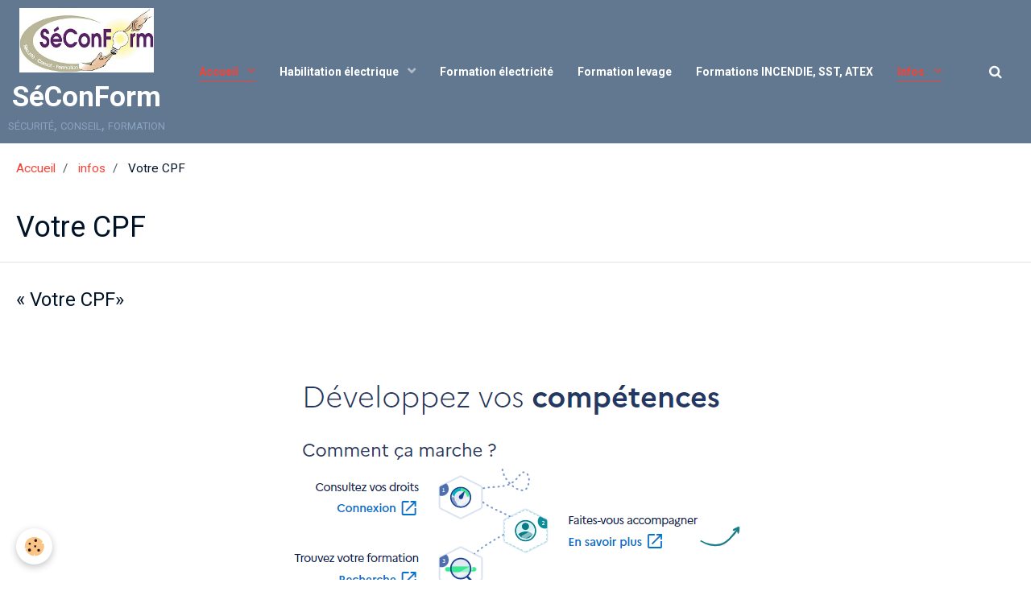

--- FILE ---
content_type: text/html; charset=UTF-8
request_url: http://www.seconform.fr/pages/infos/votre-cpf.html
body_size: 26636
content:
        

<!DOCTYPE html>
<html lang="fr">
    <head>
        <title>Votre CPF</title>
        <!-- blogger / nofollow -->
<meta http-equiv="Content-Type" content="text/html; charset=utf-8">
<!--[if IE]>
<meta http-equiv="X-UA-Compatible" content="IE=edge">
<![endif]-->
<meta name="viewport" content="width=device-width, initial-scale=1, maximum-scale=1.0, user-scalable=no">
<meta name="msapplication-tap-highlight" content="no">
  <meta property="og:title" content="Votre CPF"/>
  <meta property="og:url" content="http://www.seconform.fr/pages/infos/votre-cpf.html"/>
  <meta property="og:type" content="website"/>
  <link rel="image_src" href="http://www.seconform.fr/medias/images/atex.jpg" />
  <meta property="og:image" content="http://www.seconform.fr/medias/images/atex.jpg" />
  <link rel="canonical" href="http://www.seconform.fr/pages/infos/votre-cpf.html">
<meta name="generator" content="e-monsite (e-monsite.com)">







                <meta name="apple-mobile-web-app-capable" content="yes">
        <meta name="apple-mobile-web-app-status-bar-style" content="black-translucent">

                
                                    
                
                 
                                                            
            <link href="https://fonts.googleapis.com/css?family=Roboto:300,400,700&display=swap" rel="stylesheet">
        
        <link href="https://maxcdn.bootstrapcdn.com/font-awesome/4.7.0/css/font-awesome.min.css" rel="stylesheet">
        <link href="//www.seconform.fr/themes/combined.css?v=6_1646067834_57" rel="stylesheet">

        <!-- EMS FRAMEWORK -->
        <script src="//www.seconform.fr/medias/static/themes/ems_framework/js/jquery.min.js"></script>
        <!-- HTML5 shim and Respond.js for IE8 support of HTML5 elements and media queries -->
        <!--[if lt IE 9]>
        <script src="//www.seconform.fr/medias/static/themes/ems_framework/js/html5shiv.min.js"></script>
        <script src="//www.seconform.fr/medias/static/themes/ems_framework/js/respond.min.js"></script>
        <![endif]-->

        <script src="//www.seconform.fr/medias/static/themes/ems_framework/js/ems-framework.min.js?v=751"></script>

        <script src="http://www.seconform.fr/themes/content.js?v=6_1646067834_57&lang=fr"></script>

            <script src="//www.seconform.fr/medias/static/js/rgpd-cookies/jquery.rgpd-cookies.js?v=751"></script>
    <script>
                                    $(document).ready(function() {
            $.RGPDCookies({
                theme: 'ems_framework',
                site: 'www.seconform.fr',
                privacy_policy_link: '/about/privacypolicy/',
                cookies: [{"id":null,"favicon_url":"https:\/\/ssl.gstatic.com\/analytics\/20210414-01\/app\/static\/analytics_standard_icon.png","enabled":true,"model":"google_analytics","title":"Google Analytics","short_description":"Permet d'analyser les statistiques de consultation de notre site","long_description":"Indispensable pour piloter notre site internet, il permet de mesurer des indicateurs comme l\u2019affluence, les produits les plus consult\u00e9s, ou encore la r\u00e9partition g\u00e9ographique des visiteurs.","privacy_policy_url":"https:\/\/support.google.com\/analytics\/answer\/6004245?hl=fr","slug":"google-analytics"},{"id":null,"favicon_url":"","enabled":true,"model":"addthis","title":"AddThis","short_description":"Partage social","long_description":"Nous utilisons cet outil afin de vous proposer des liens de partage vers des plateformes tiers comme Twitter, Facebook, etc.","privacy_policy_url":"https:\/\/www.oracle.com\/legal\/privacy\/addthis-privacy-policy.html","slug":"addthis"}],
                modal_title: 'Gestion\u0020des\u0020cookies',
                modal_description: 'd\u00E9pose\u0020des\u0020cookies\u0020pour\u0020am\u00E9liorer\u0020votre\u0020exp\u00E9rience\u0020de\u0020navigation,\nmesurer\u0020l\u0027audience\u0020du\u0020site\u0020internet,\u0020afficher\u0020des\u0020publicit\u00E9s\u0020personnalis\u00E9es,\nr\u00E9aliser\u0020des\u0020campagnes\u0020cibl\u00E9es\u0020et\u0020personnaliser\u0020l\u0027interface\u0020du\u0020site.',
                privacy_policy_label: 'Consulter\u0020la\u0020politique\u0020de\u0020confidentialit\u00E9',
                check_all_label: 'Tout\u0020cocher',
                refuse_button: 'Refuser',
                settings_button: 'Param\u00E9trer',
                accept_button: 'Accepter',
                callback: function() {
                    // website google analytics case (with gtag), consent "on the fly"
                    if ('gtag' in window && typeof window.gtag === 'function') {
                        if (window.jsCookie.get('rgpd-cookie-google-analytics') === undefined
                            || window.jsCookie.get('rgpd-cookie-google-analytics') === '0') {
                            gtag('consent', 'update', {
                                'ad_storage': 'denied',
                                'analytics_storage': 'denied'
                            });
                        } else {
                            gtag('consent', 'update', {
                                'ad_storage': 'granted',
                                'analytics_storage': 'granted'
                            });
                        }
                    }
                }
            });
        });
    </script>

        <script async src="https://www.googletagmanager.com/gtag/js?id=G-4VN4372P6E"></script>
<script>
    window.dataLayer = window.dataLayer || [];
    function gtag(){dataLayer.push(arguments);}
    
    gtag('consent', 'default', {
        'ad_storage': 'denied',
        'analytics_storage': 'denied'
    });
    
    gtag('js', new Date());
    gtag('config', 'G-4VN4372P6E');
</script>

                <script type="application/ld+json">
    {
        "@context" : "https://schema.org/",
        "@type" : "WebSite",
        "name" : "SéConForm",
        "url" : "http://www.seconform.fr/"
    }
</script>
            </head>
    <body id="pages_run_infos_votre-cpf" class="default social-links-fixed-phone">
        

        
        <!-- HEADER -->
                                            
        <header id="header" class=" hidden-desktop">
            <div id="header-container" class="fixed">
                                <button type="button" class="btn btn-link fadeIn navbar-toggle">
                    <span class="icon-bar"></span>
                </button>
                
                                <a class="brand fadeIn hidden-desktop" href="http://www.seconform.fr/">
                                        <img src="http://www.seconform.fr/medias/site/logos/seconform-logo-12-05-int.jpg" alt="seconform" class="logo hidden-phone">
                                                            <span class="brand-titles">
                        <span class="brand-title">SéConForm</span>
                                                <span class="brand-subtitle hidden-phone">sécurité, conseil, formation</span>
                                            </span>
                                    </a>
                
                
                                <div class="quick-access">
                    
                                                                                                                        <div class="quick-access-btn hidden-desktop" data-content="search">
                            <button type="button" class="btn btn-link">
                                <i class="fa fa-search"></i>
                            </button>
                            <div class="quick-access-tooltip">
                                <form method="get" action="http://www.seconform.fr/search/site/" class="header-search-form">
                                    <div class="input-group">
                                        <input type="text" name="q" value="" placeholder="Votre recherche" pattern=".{3,}" required title="Seuls les mots de plus de deux caractères sont pris en compte lors de la recherche.">
                                        <div class="input-group-btn">
                                            <button type="submit" class="btn btn-primary">
                                                <i class="fa fa-search"></i>
                                            </button>
                                    	</div>
                                    </div>
                                </form>
                            </div>
                        </div>
                    
                    
                                    </div>
                
                            </div>
        </header>
        <!-- //HEADER -->

        
        
                <!-- MENU -->
        <div id="menu-wrapper" class="horizontal fixed-on-mobile" data-opening="y">
                        <nav id="menu" class="navbar">
                                <a class="brand fadeIn visible-desktop" href="http://www.seconform.fr/" data-direction="vertical">
                                        <img src="http://www.seconform.fr/medias/site/logos/seconform-logo-12-05-int.jpg" alt="seconform" class="logo">
                                                            <span class="brand-titles">
                        <span class="brand-title">SéConForm</span>
                                                <span class="brand-subtitle">sécurité, conseil, formation</span>
                                            </span>
                                    </a>
                
                
                                    <ul class="nav navbar-nav">
                    <li class="subnav active">
                <a href="http://www.seconform.fr/pages/" class="subnav-toggle" data-toggle="subnav" data-animation="slide">
                                        Accueil
                </a>
                                    <ul class="nav subnav-menu">
                                                    <li class="subnav">
                                <a href="http://www.seconform.fr/pages/habilitation-electrique/" class="subnav-toggle" data-toggle="subnav" data-animation="slide">
                                    Habilitation électrique
                                </a>
                                                                    <ul class="nav subnav-menu">
                                                                                    <li>
                                                <a href="http://www.seconform.fr/pages/habilitation-electrique/formation-habilitation-electrique.html">habilitation électrique</a>
                                            </li>
                                                                                    <li>
                                                <a href="http://www.seconform.fr/pages/habilitation-electrique/comment-choisir-le-niveau-d-habilitation.html">Quelle habilitation?</a>
                                            </li>
                                                                            </ul>
                                                            </li>
                                                    <li>
                                <a href="http://www.seconform.fr/pages/formations-atex/">
                                    Formations INCENDIE, SST, ATEX
                                </a>
                                                            </li>
                                                    <li class="subnav">
                                <a href="http://www.seconform.fr/pages/formations-levage/" class="subnav-toggle" data-toggle="subnav" data-animation="slide">
                                    Formations levage
                                </a>
                                                                    <ul class="nav subnav-menu">
                                                                                    <li>
                                                <a href="http://www.seconform.fr/pages/formations-levage/engins-de-levage.html">Formation levage</a>
                                            </li>
                                                                            </ul>
                                                            </li>
                                                    <li class="subnav">
                                <a href="http://www.seconform.fr/pages/formations-electricite/" class="subnav-toggle" data-toggle="subnav" data-animation="slide">
                                    Formations électricité
                                </a>
                                                                    <ul class="nav subnav-menu">
                                                                                    <li>
                                                <a href="http://www.seconform.fr/pages/formations-electricite/electricite.html">Formation électricité</a>
                                            </li>
                                                                            </ul>
                                                            </li>
                                                    <li class="subnav active">
                                <a href="http://www.seconform.fr/pages/infos/" class="subnav-toggle" data-toggle="subnav" data-animation="slide">
                                    infos
                                </a>
                                                                    <ul class="nav subnav-menu">
                                                                                    <li>
                                                <a href="http://www.seconform.fr/pages/infos/accueil-et-handicap.html">Accueil et handicap</a>
                                            </li>
                                                                                    <li>
                                                <a href="http://www.seconform.fr/pages/infos/protocole-sanitaire.html">Protocole sanitaire</a>
                                            </li>
                                                                                    <li class="active">
                                                <a href="http://www.seconform.fr/pages/infos/votre-cpf.html">Votre CPF</a>
                                            </li>
                                                                                    <li>
                                                <a href="http://www.seconform.fr/pages/infos/reglement-interieur-et-plaquette.html">Documents utiles</a>
                                            </li>
                                                                                    <li>
                                                <a href="http://www.seconform.fr/pages/infos/mentions-legales.html">Mentions légales</a>
                                            </li>
                                                                            </ul>
                                                            </li>
                                            </ul>
                            </li>
                    <li class="subnav">
                <a href="http://www.seconform.fr/pages/habilitation-electrique/" class="subnav-toggle" data-toggle="subnav" data-animation="slide">
                                        Habilitation électrique
                </a>
                                    <ul class="nav subnav-menu">
                                                    <li>
                                <a href="http://www.seconform.fr/pages/habilitation-electrique/formation-habilitation-electrique.html">
                                    habilitation électrique
                                </a>
                                                            </li>
                                                    <li>
                                <a href="http://www.seconform.fr/pages/habilitation-electrique/comment-choisir-le-niveau-d-habilitation.html">
                                    Quelle habilitation?
                                </a>
                                                            </li>
                                            </ul>
                            </li>
                    <li>
                <a href="http://www.seconform.fr/pages/formations-electricite/electricite.html">
                                        Formation électricité
                </a>
                            </li>
                    <li>
                <a href="http://www.seconform.fr/pages/formations-levage/engins-de-levage.html">
                                        Formation levage
                </a>
                            </li>
                    <li>
                <a href="http://www.seconform.fr/pages/formations-atex/">
                                        Formations INCENDIE, SST, ATEX
                </a>
                            </li>
                    <li class="subnav active">
                <a href="http://www.seconform.fr/pages/infos/" class="subnav-toggle" data-toggle="subnav" data-animation="slide">
                                        Infos
                </a>
                                    <ul class="nav subnav-menu">
                                                    <li>
                                <a href="http://www.seconform.fr/pages/infos/accueil-et-handicap.html">
                                    Accueil et handicap
                                </a>
                                                            </li>
                                                    <li>
                                <a href="http://www.seconform.fr/pages/infos/protocole-sanitaire.html">
                                    Protocole sanitaire
                                </a>
                                                            </li>
                                                    <li class=" active">
                                <a href="http://www.seconform.fr/pages/infos/votre-cpf.html">
                                    Votre CPF
                                </a>
                                                            </li>
                                                    <li>
                                <a href="http://www.seconform.fr/pages/infos/reglement-interieur-et-plaquette.html">
                                    Documents utiles
                                </a>
                                                            </li>
                                                    <li>
                                <a href="http://www.seconform.fr/pages/infos/mentions-legales.html">
                                    Mentions légales
                                </a>
                                                            </li>
                                            </ul>
                            </li>
            </ul>

                
                                <div class="quick-access visible-desktop">

                                        <div class="quick-access-btn" data-content="search">
                        <button type="button" class="btn btn-link">
                            <i class="fa fa-search"></i>
                        </button>
                        <div class="quick-access-tooltip">
                            <form method="get" action="http://www.seconform.fr/search/site/" class="quick-access-form">
                                <div class="input-group">
                                    <input type="text" name="q" value="" placeholder="Votre recherche" pattern=".{3,}" required title="Seuls les mots de plus de deux caractères sont pris en compte lors de la recherche.">
                                    <div class="input-group-btn">
                                    	<button type="submit" class="btn btn-primary">
                                            <i class="fa fa-search"></i>
                                        </button>
                        			</div>
                                </div>
                            </form>
                        </div>
                    </div>
                    
                    
                                    </div>
                            </nav>
        </div>
        <!-- //MENU -->
        
        
        
        <!-- WRAPPER -->
                        <div id="wrapper">
            
            <div id="main" data-order="1" data-order-phone="1">
                                                       <ol class="breadcrumb">
                  <li>
            <a href="http://www.seconform.fr/">Accueil</a>
        </li>
                        <li>
            <a href="http://www.seconform.fr/pages/infos/">infos</a>
        </li>
                        <li class="active">
            Votre CPF
         </li>
            </ol>
                
                                                                    
                                
                                
                                
                                <div class="view view-pages" id="view-page"  data-id-page="61ac052ff5df5c8b115d31f2" >
            <h1 class="view-title">Votre CPF</h1>
        <div id="site-module" class="site-module" data-itemid="4e9212de05364e7b69fd7365" data-siteid="4e9212dd5d8a4e7b69fdd2b9"></div>

            <div id="rows-61ac052ff94a5c8b115db986" class="rows" data-total-pages="1" data-current-page="1">
                                                            
                
                        
                        
                                
                                <div class="row-container rd-1 page_1">
            	<div class="row-content">
        			                        			    <div class="row" data-role="line">

                    
                                                
                                                                        
                                                
                                                
						                                                                                    
                                        				<div data-role="cell" class="column" style="width:100%">
            					<div id="cell-61ac040a86c65c8b115dcace" class="column-content">            							<h1><span style="font-size: x-large;">&laquo; Votre CPF&raquo;</span></h1>

<p>&nbsp;</p>

<p style="text-indent:14.2pt">&nbsp;</p>

<p><a href="https://www.moncompteformation.gouv.fr/espace-prive/html/#/"><img alt="Cpf" class="img-center" height="398" src="/medias/images/cpf.png" width="568" /></a></p>

<p>&nbsp;</p>

            						            					</div>
            				</div>
																		        			</div>
                            		</div>
                        	</div>
						</div>

    
    
    

            

    </div>

<script>
    emsChromeExtension.init('page', '61ac052ff5df5c8b115d31f2', 'e-monsite.com');
</script>

            </div>

                    </div>
        <!-- //WRAPPER -->

                 <!-- SOCIAL LINKS -->
                                                            <!-- //SOCIAL LINKS -->
        
                <!-- FOOTER -->
        <footer id="footer">
            <div class="container">
                
                                <div id="footer-content">
                    <div id="bottom-site">
                                            <div id="rows-6023a02ca795b6c907b6651c" class="rows" data-total-pages="1" data-current-page="1">
                                                            
                
                        
                        
                                
                                <div class="row-container rd-1 page_1">
            	<div class="row-content">
        			                        			    <div class="row" data-role="line">

                    
                                                
                                                                        
                                                
                                                
						                                                                                    
                                        				<div data-role="cell" class="column" style="width:100%">
            					<div id="cell-5e85f99c349d6f11121faf4c" class="column-content">            							<p style="text-align: center;"><span style="font-size: large;"><span style="color: rgb(0, 0, 0);">contact: </span><a href="mailto:vincent.goardou@seconform.fr"><span style="color: rgb(0, 0, 0);">goardou.vincent@orange.fr</span></a><span style="color: rgb(0, 0, 0);">&nbsp; &nbsp; &nbsp; &nbsp; &nbsp; &nbsp; &nbsp; &nbsp; &nbsp; &nbsp; &nbsp; &nbsp; &nbsp;t&eacute;l: 06.82.08.07.52&nbsp; &nbsp; &nbsp; &nbsp; &nbsp; &nbsp; &nbsp; &nbsp; &nbsp; &nbsp; &nbsp; &nbsp;</span></span><span style="color: rgb(0, 0, 0);"><span style="font-size: large;">19, hent dall Anatole Le Querrec&nbsp; 22300&nbsp; Lannion</span></span></p>

            						            					</div>
            				</div>
																		        			</div>
                            		</div>
                        	</div>
						</div>

                                        </div>
                </div>
                
                            </div>
        </footer>
        <!-- //FOOTER -->
        
        <!-- SCROLLTOP -->
        <span id="scrollToTop"><i class="fa fa-chevron-up"></i></span>

        
        
        <script src="//www.seconform.fr/medias/static/themes/ems_framework/js/jquery.mobile.custom.min.js"></script>
        <script src="//www.seconform.fr/medias/static/themes/ems_framework/js/jquery.zoom.min.js"></script>
        <script src="//www.seconform.fr/medias/static/themes/ems_framework/js/masonry.pkgd.min.js"></script>
        <script src="//www.seconform.fr/medias/static/themes/ems_framework/js/imagesloaded.pkgd.min.js"></script>
        <script src="//www.seconform.fr/medias/static/themes/ems_framework/js/imagelightbox.min.js"></script>
        <script src="http://www.seconform.fr/themes/custom.js"></script>
                    

 
    
						 	 




    </body>
</html>
